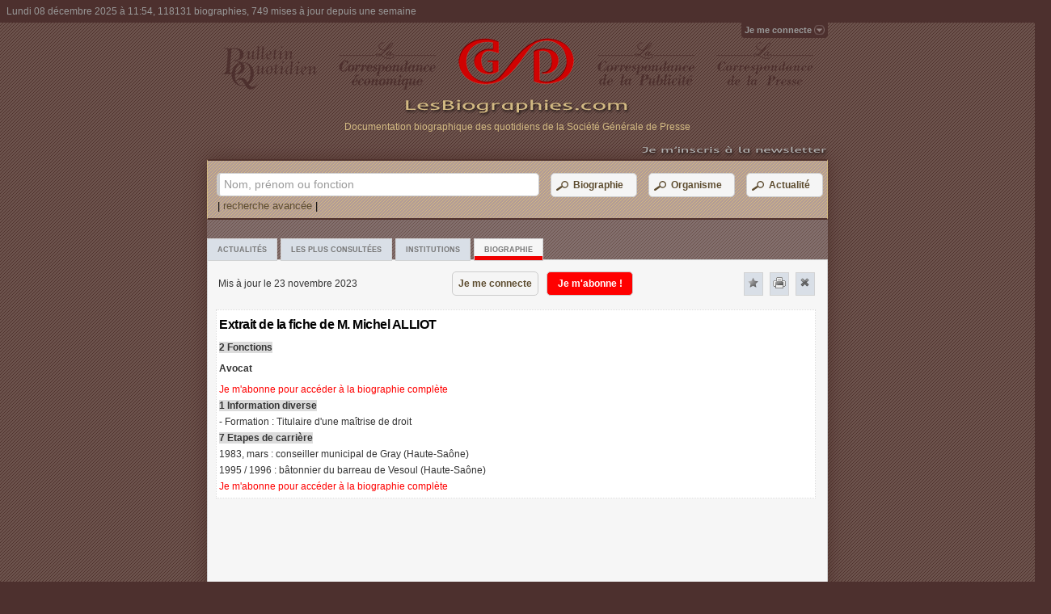

--- FILE ---
content_type: text/html; charset=utf-8
request_url: https://www.lesbiographies.com/Biographie/ALLIOT-Michel,115581
body_size: 23014
content:
<!DOCTYPE html>
<html>
<head>
    <meta http-equiv="content-type" content="text/html; charset=UTF-8" />
    <meta name="Author" lang="fr" content="LesBiographies.com" /> 
    <meta name="Publisher" content="LesBiographies.com" /> 
    <meta name="Copyright" content="© 2012 LesBiographies.com"/>
    <meta name="Description" content="&lt;span itemprop=&quot;name&quot;&gt;M. Michel ALLIOT&lt;/span&gt; par LesBiographies.com :  Avocat, Ancien maire (UMP) de Gray (Haute-Sa&#244;ne) (1998/2014). Tout savoir sur les parent&#233;s, fonctions actuelles, &#233;tapes de carri&#232;re, adresses et informations diverses. Mis &#224; jour le 23 novembre 2023"/> 
    <meta http-equiv="content-language" content="fr" /> 
    <link rel="shortcut icon" media="all" type="image/x-icon" href="/favicon.ico"/> 
    <title>M. Michel ALLIOT - Avocat - Biographie mise &#224; jour le 23 novembre 2023 - LesBiographies.com</title>
    <link href="/Content/style.css" rel="stylesheet" type="text/css" media="screen"/>
    <link href="/Content/styleHTCb.css" rel="stylesheet" type="text/css" media="screen"/>
    <script src="/Scripts/jquery-1.6.4.min.js" type="text/javascript"></script>
    <script src="/Scripts/jqueryFileTree.js" type="text/javascript" charset="utf-8"></script>
    <script src="/Scripts/jquery-hashchange.js" type="text/javascript" charset="utf-8"></script>
    <link rel="stylesheet" type="text/css" href="/Content/ui/jquery-ui.css" />
    <script type="text/javascript" src="/Scripts/ui/jquery-ui.js"></script>
    
    <!--[if gte IE 9]>
    <style type="text/css">
        .gradient {
            filter: none;
        }
    </style>
    <![endif]-->
    <!--[if lt IE 9]>
    <style type="text/css">
        .omenu {
            top: 20px;
	        right:1px;
        }
    </style>
    <![endif]-->
    <!--[if IE 6]>
    <link href="/Content/position-fixed.css" rel="stylesheet" type="text/css" media="screen"/>
    <script src="/Scripts/DD_belatedPNG_0.0.8a-min.js"></script>
    <script>
        DD_belatedPNG.fix('.png_bg');
        DD_belatedPNG.fix('.signin span');
        DD_belatedPNG.fix('.signed span');
        DD_belatedPNG.fix('.signedO span');
    </script>
    <![endif]--> 


    <script type="text/javascript" language="JavaScript">
    <!--
        function donner_focus(chp) {
            if (window.location.href.indexOf("/Biographie-Presse") < 0) {
                document.getElementById(chp).focus();
            }
        }
       
    // -->
    </script>
   
</head>
<body onload="donner_focus('myTextSearchStr'); $('#ProgressDialog').dialog('close');">
<div id="containerbox">
    <!-- Panel header -->
<div id="header_box" class="header_box">
<span class="header_span">Lundi 08 d&#233;cembre 2025 &#224; 11:54, 118131 biographies, 749 mises &#224; jour depuis une semaine</span>
</div>
    <!-- Panel Sign in -->
<script type="text/javascript" src="/Scripts/Shared/pSignInOff.min.js" charset="utf-8">
</script>
<div id="container_sign" > 
        <div id="topnav" class="topnav"><a class="signin"><span>Je me connecte</span></a> </div>
</div>


    <div id="tabbed_box" class="tabbed_box">
    
<script type="text/javascript" src="/Scripts/Bio/pBio.min.js" charset="utf-8">
</script>
<script type="text/javascript">
    var _gaq = _gaq || [];
    _gaq.push(['_setAccount', 'UA-31185205-1']);
    _gaq.push(['_trackPageview']);

    (function () {
        var ga = document.createElement('script'); ga.type = 'text/javascript'; ga.async = true;
        ga.src = ('https:' == document.location.protocol ? 'https://ssl' : 'http://www') + '.google-analytics.com/ga.js';
        var s = document.getElementsByTagName('script')[0]; s.parentNode.insertBefore(ga, s);
    })();
</script>
<!-- Panel Menu -->
 <div class="tabbed_img_header"><div align="center" style="position:relative;padding:0;margin:0;"><table width="100%" cellpadding="0" cellspacing="8"><tr>
    <td align="center"><img class="png_bg" src="/Images/BQ.png"  alt="Bulletin Quotidien - Société Générale de Presse" border="0"/></td>
    <td align="center"><img class="png_bg" src="/Images/QE.png"  alt="La correspondance économique - Société Générale de Presse" border="0"/></td>
    <td align="center"><a href="/" tabindex="0"><img class="png_bg" src="/Images/logoSGP.png" width="143" height="60" alt="Les biographies.com - moteur de recherche de biographies - Société Générale de Presse" border="0"/></a></td>
    <td align="center"><img class="png_bg" src="/Images/QU.png"  alt="La correspondance de la publicité - Société Générale de Presse" border="0"/></td>
    <td align="center"><img class="png_bg" src="/Images/QP.png"  alt="La correspondance de la presse - Société Générale de Presse" border="0"/></td>
    </tr></table></div>
	<table width="100%" cellpadding="0" cellspacing="0">
    <tr><td align="center"><a href="/" tabindex="0"><img class="png_bg" src="/Images/titreSGP.png" width="281" height="24" alt="Les biographies.com - moteur de recherche de biographies - Société Générale de Presse" border="0"/></a></td></tr>
    <tr><td align="center"><span class="textPres">Documentation biographique des quotidiens de la Société Générale de Presse</span>
    </td></tr>
    <tr><td align="center">&nbsp
    </td></tr></table>    
     <div align="right" style="position:relative;padding:0;margin:0;"><a href="/Inscription-Newsletter/" onclick="linkMe(/Inscription-Newsletter/);return false;" onmouseover="document.img_News.src='/Images/newsletter2.png';" onmouseout="document.img_News.src='/Images/newsletter.png';"><img name="img_News" class="png_bg" src="/Images/newsletter.png" width="300" height="15" alt="Les biographies.com - moteur de recherche de biographies - Société Générale de Presse" border="0"/></a></div>
 </div>
  <div class="EnteteImp"><table width="100%"><tr><td align="center"><img src="/Images/Les-Biographies-imp.png" alt="Les biographies.com - moteur de recherche de biographies - Société Générale de Presse"/></td></tr></table>
 </div>

<div id="tabbed_boxSub" class="tabbed_boxSub">
<!-- Panel Search -->
<script type="text/javascript" src="/Scripts/Search/pSearch.min.js" charset="utf-8">
</script>

<form action="/" id="mySearch" method="get"><div id="search" class="tabbed_area_border">

   <table width="100%"><tr ><td>
        <label class="inputSearch"><span>Nom, prénom ou fonction</span><input type="text" value=""  id="myTextSearchStr" name="myTextSearchStr" class="tb8" tabindex="1" /></label>
        </td><td>
        <button type="button" name="BtSearchBio" class="button" id="BtSearchBio" tabindex="2"><table><tr valign="middle"><td><img src="/Images/icosearchI2.png" width="20" height="20" alt="Les biographies.com - moteur de recherche biographique" border="0"/></td><td>Biographie</td></tr></table></button>
        </td>
        <td>
        <button type="button" name="BtSearchOrg" class="button" id="BtSearchOrg" tabindex="3" ><table><tr valign="middle"><td><img src="/Images/icosearchI2.png" width="20" height="20" alt="Les biographies.com - moteur de recherche biographique" border="0"/></td><td>Organisme</td></tr></table></button>
        </td>
        <td>
        <button type="button" name="BtSearchArt" class="button button2" id="BtSearchArt" tabindex="4" onblur="donner_focus('myTextSearchStr');"><table><tr valign="middle"><td><img src="/Images/icosearchI2.png" width="20" height="20" alt="Les biographies.com - moteur de recherche biographique" border="0"/></td><td>Actualité</td></tr></table></button>
        </td>
        </tr>
    </table>
    <div>&nbsp;|&nbsp;<a id="RechercheAvancee" class="StyleLink Lien">recherche avancée</a>&nbsp;|</div>
</div>
    <input id="myTypeSearchStr" name="myTypeSearchStr" type="hidden" value="0" />
    <input id="filtreN" name="filtreN" type="hidden" value="0" />
    <input id="filtreNJF" name="filtreNJF" type="hidden" value="0" />
    <input id="filtrePN" name="filtrePN" type="hidden" value="0" />
    <input id="filtreF" name="filtreF" type="hidden" value="0" />
    <input id="filtrePPN" name="filtrePPN" type="hidden" value="0" />
    <input id="filtreC" name="filtreC" type="hidden" value="0" />
    <input id="filtreA" name="filtreA" type="hidden" value="0" />
    <input id="filtreI" name="filtreI" type="hidden" value="0" /></form>
<div id="tabs" class="tabbed_area">
		<ul class="tabs">
    		<li id="TabPresse"><a href="/#/Actualites/" title="Actualites" id="aTabPresse" class="tab">Actualités</a></li>
            <li id="TabTop"><a href="/#/LesPlusConsultees/" title="LesPlusConsultees" id="aTabTop" class="tab">Les plus consultées</a></li>
            <li id="TabAnn"><a href="/#/Institutions/" title="Institutions" id="aTabAnn" class="tab">Institutions</a></li>
            <li id="TabIndividu"><a title="Biographie" class="tab active">Biographie</a></li>
		</ul>       
		<script type="text/javascript" src="/Scripts/Bio/oBio.min.js" charset="utf-8">
</script> <div id="Biographie" class="contentT" url="/Biographie/ALLIOT-Michel,115581" oncopy="return false;">

    <div class="headerContent"><table width="100%"><tr><td  width="275px">Mis à jour le 23 novembre 2023</td>
    <td><button type="button" name="BtCon" class="button" id="BtCon"  onclick="location.href = 'https://www.lesbiographies.com/ServiceLogin/'+ window.location.hash;" tabindex="-1">Je me connecte</button><button type="button" name="BtAbBio" class="buttonRed" id="BtAbBio" tabindex="-1">Je m'abonne !</button></td><td>&nbsp;</td><td align="center"  width="25px"><a id="NewFavBio" class="close favoris" title="Ajouter favoris" ><img alt="Ajouter favoris" src="/Images/icone_favoris1.png"/></a></td><td align="center"  width="25px"><a class="close print" title="Imprimer" ><img alt="Imprimer" src="/Images/icone-imprimer.png"/></a></td><td align="center" height="25px" width="25px"><a class="close closeBio" title="Fermer" MyTab="TabBio"><img alt="Fermer" src="/Images/icone-close.png"/></a></td></tr></table>
	</div>
    <div class="float4" itemscope itemtype="http://data-vocabulary.org/Person">
    <table><tr>
    
    <td>
                <p align="left" class="pT"><span class="titreA"><h1>Extrait de la fiche de <span itemprop="name">M. Michel ALLIOT</span></h1></span> </p> 
                <p align="left" class="pT"><span class="titre">2 Fonctions</span> </p> 
                <p><p align="left" class="pT"><span class="text" itemprop="role"><b>Avocat</b></span></p></p>
                <p align="left" class="pT">
                      <span class="textRed"><a href="/Abonnement/" onclick="linkMe(/Abonnement/);return false;">Je m&#39;abonne pour acc&#233;der &#224; la biographie compl&#232;te  </a></span>
                </p>
                <p align="left" class="pT"><span class="titre">1 Information diverse</span> </p> 
                <p align="left" class="pT"><span class="text">- Formation : Titulaire d'une maîtrise de droit</span> </p> 
                <p align="left" class="pT"><span class="titre">7 Etapes de carrière</span> </p> 
                <p align="left" class="pT"><span class="text">1983, mars : conseiller municipal de Gray (Haute-Saône)</span> </p> 
                <p align="left" class="pT"><span class="text">1995 / 1996 : bâtonnier du barreau de Vesoul (Haute-Saône)</span> </p> 
                <p align="left" class="pT">
                      <span class="textRed" itemprop="affiliation"><a href="/Abonnement/" onclick="linkMe(/Abonnement/);return false;">Je m&#39;abonne pour acc&#233;der &#224; la biographie compl&#232;te</a></span>  
                </p>
         </td>
    </tr></table>
    </div>
    <div class="floatAfter">
	</div>
    
</div>
</div>
</div>

    </div>
    <div id="tabbed_boxNoJs" class="tabbed_boxNoJs pagerNoJs tabplus">
    <br />--- LesBiographies.com ---<br /><br />Ce site nécessite l'activation du Javascript.<br />
    </div>
    
<script type="text/javascript" src="/Scripts/Shared/pDialogDemand.min.js" charset="utf-8">
</script>

<div id="ProgressDialog" style="text-align: center;" class="dialogPD">
    <img src="/Images/loadinfo.net.gif" width="48" height="48" alt="Chargement..." />
</div>

<div id="DonDemand" title="">
</div>
<div id="DonMessage" title="">
</div>
	<style>
		#DonRechercheAvancee label { font-size:80%;display:inline-block; }
		#DonRechercheAvancee .DD,#DonRechercheAvancee .DC { font-size:80%;display:block; }
		#DonRechercheAvancee input.class1 { font-size:80%;margin-bottom:12px; width:203px; padding: .4em; }
		#DonRechercheAvancee input.class2 { font-size:80%;margin-bottom:12px; width:130px; padding: .4em; }
		#DonRechercheAvancee input.class3 { font-size:80%;margin-bottom:12px; width:70px; padding: .4em; }
		#DonRechercheAvancee input.class4 { font-size:80%;margin-bottom:12px; width:420px; padding: .4em; }
		#DonRechercheAvancee input.class5 { font-size:80%;margin-bottom:12px; width:250px; padding: .4em; }
		#DonRechercheAvancee input.class6 { margin-bottom:12px; padding: .4em; }
		#DonRechercheAvancee fieldset { padding:0; border:0; margin-top:25px; }
		#DonRechercheAvancee .textRA { font-size:80%; }
		#DonRechercheAvancee .aide, .aide a { font-size:80%; text-decoration:none; }
		#DonRechercheAvancee .NotDisplayDF,#DonRechercheAvancee .NotDisplayDD,#DonRechercheAvancee .NotDisplayDC { display:none;}
		#DonRechercheAvancee select { font-size:80%;display:inline-block; }
		#DonMotPasseOublie fieldset { padding:0; border:0; margin-top:25px; }
        #DonMotPasseOublie input.class4 { font-size:80%;margin-bottom:12px; width:420px; padding: .4em; }
        #DonMotPasseChange fieldset { padding:0; border:0; margin-top:25px; }
        #DonMotPasseChange input.class4 { font-size:80%;margin-bottom:12px; width:420px; padding: .4em; }
        #DonFavoris fieldset { padding:0; border:0; margin-top:25px; }
        #DonFavoris input.class4 { font-size:80%;margin-bottom:12px; width:420px; padding: .4em; }
        .dialogMl .ui-dialog-buttonpane {text-align: center; }
        .dialogMl .ui-dialog-buttonpane .ui-dialog-buttonset {  float: none; } 
        .dialogFav .ui-dialog-buttonpane .ui-dialog-buttonset {  float: none; }
        .dialogMPC .ui-dialog-buttonpane .ui-dialog-buttonset {  float: none; }
        .dialogO .ui-dialog-buttonpane .ui-dialog-buttonset {  float: none; }
        .dialogM .ui-dialog-buttonpane {text-align: center; }
        .dialogM .ui-dialog-buttonpane .ui-dialog-buttonset {  float: none; } 
	</style>

<div id="DonRechercheAvancee" title="" class="dialogRA tabplus">
<form action="" id="formRA">
	<fieldset>
    <table width="95%"><tr><td>
		<label for="name">Nom</label><span class="aide"> (<a href="" class="aideSaisieNom" >?</a>)</span>
		<input type="text" name="name" id="name" class="class1 ui-widget-content ui-corner-all" tabindex="6"/>
        </td><td>
        <label for="Prenom">Prénom</label>
		<input type="text" name="prenom" id="prenom" class="class1 ui-widget-content ui-corner-all" tabindex="7"/>
    </td></tr></table>
    <table width="95%"><tr><td width="180px">
		<label for="Fonction">Nom de jeune fille, patronyme,...</label>
		<input type="text" name="subname" id="subname" value="" class="class1 ui-widget-content ui-corner-all" tabindex="8"/>
     </td><td  valign="top" >
        <table width="95%"><tr><td width="100px"><select name="SelectDN" id="SelectDN" size="1"><option selected="selected" value="0">Né(e) le</option><option value="1">Né(e) entre</option></select><input type="text" name="datepickerDD" id="datepickerDD" class="class3 ui-widget-content ui-corner-all"  tabindex="9"/></td><td width="72px" valign="bottom"><label for="datepickerDF" class="NotDisplayDF DF">et</label><input id="datepickerDF" type="text" class="class3 ui-widget-content ui-corner-all NotDisplayDF DF" tabindex="10"/></td></tr></table></td>
     </tr></table><hr/>
     <table ><tr><td  valign="top" width="215px">
        <table><tr><td valign="top" height="20px"><input type="checkbox" id="decedeN" title="oui"/><label for="decedeN">Exclure les décédés </label></td></tr></table>
     </td><td  valign="top" align="left">
        <table><tr><td valign="top" height="20px" ><input type="checkbox" id="decedeO" title="non"/><label for="decedeO">Décédé(e) </label></td></tr><tr><td width="100px"><select name="SelectDD" id="SelectDD" size="1"><option selected="selected" value="0">le</option><option value="1">entre</option></select><input id="datepickerDDD" type="text" class="class3 ui-widget-content ui-corner-all" tabindex="11"/></td><td width="100px" valign="bottom"><label for="datepickerDDF"  class="NotDisplayDD DD">et</label><input id="datepickerDDF" type="text" class="class3 ui-widget-content ui-corner-all NotDisplayDD DD" tabindex="12"/></td></tr></table>
     </td>
     </tr></table><hr/>

     <table width="95%"><tr><td width="215px" valign="top">
		<label for="Fonction">Fonction</label><span class="aide"> (<a href="" class="aideSaisieF">?</a>)</span>
		<input type="text" name="fonction" id="fonction" value="" class="class5 ui-widget-content ui-corner-all" tabindex="13"/>
    </td><td width="60px" valign="top">
    <label for="SelectF">Recherche</label>
     <select name="SelectF" id="SelectF" size="1"><option selected="selected" value="0">dans la même fonction</option><option  value="1">dans toutes les fonctions</option></select>
    </td></tr></table><hr/><table ><tr><td width="215px" valign="bottom">
        <label for="Carriere">Carrière</label><span class="aide"> (<a href="" class="aideSaisieC">?</a>)</span>
		<input type="text" name="carriere" id="carriere" value="" class="class5 ui-widget-content ui-corner-all" tabindex="14"/>
    </td><td width="60px" valign="bottom">
     <select name="SelectDC" id="SelectDC" size="1"><option selected="selected" value="0">le</option><option value="1">entre</option></select><input id="datepickerCD" type="text" class="class3 ui-widget-content ui-corner-all" tabindex="15"/></td><td valign="bottom"><label for="Carriere" class="NotDisplayDC DC">et</label><input id="datepickerCF" type="text" class="class3 ui-widget-content ui-corner-all NotDisplayDC DC" tabindex="16"/>
     </td>
     </tr></table><hr/><table width="95%">
    <tr><td>
        <label for="Informations">Informations diverses</label><span class="aide"> (<a href="" class="aideSaisieI">?</a>)</span>
		<input type="text" name="informations" id="informations" value="" class="class4 ui-widget-content ui-corner-all" tabindex="17" />
    </td></tr></table><hr/><table width="95%">
    <tr><td>
		<label for="Rue">Adresse</label>
		<input type="text" name="rue" id="rue" value="" class="class5 ui-widget-content ui-corner-all" tabindex="18"/>
     </td><td>
		<label for="CP">Code postal</label>
		<input type="text" name="CP" id="CP" value="" class="class3 ui-widget-content ui-corner-all" maxlength="5" tabindex="19"/>
     </td><td>
		<label for="Ville">Ville / Pays</label>
		<input type="text" name="ville" id="ville" value="" class="class3 ui-widget-content ui-corner-all" tabindex="20" onblur="donner_focus('name');"/>
     </td>
     </tr></table>
	</fieldset>
</form>

</div>
<div id="DonMotPasseOublie" title="" class="tabplus">
<form action="" id="formMPO">
	<fieldset>
    <table width="95%"><tr><td>
		<label for="name">Veuillez entrer votre adresse email</label>
		<input type="text" name="adrEmail" id="adrEmail" class="class4 ui-widget-content ui-corner-all" tabindex="1"/>
        </td></tr></table>
    </fieldset>
</form>
</div>
<div id="DonMotPasseChange" title="" class="tabplus">
<form action="" id="formMPC">
	<fieldset>
    <table width="95%"><tr><td>
		<label for="name">Votre mot de passe actuel</label>
		<input type="password" name="mpA" id="mpA" class="class4 ui-widget-content ui-corner-all" tabindex="20"/>
        <label for="name">Votre nouveau mot de passe</label>
		<input type="password" name="mpN" id="mpN" class="class4 ui-widget-content ui-corner-all" tabindex="21"/>
        <label for="name">Confirmer votre nouveau mot de passe</label>
		<input type="password" name="mpNN" id="mpNN" class="class4 ui-widget-content ui-corner-all" tabindex="22"/>
        </td></tr></table>
    </fieldset>
</form>
</div>
<div id="DonMentions" title="Mentions légales" class="tabplus">
Le site « www.LesBiographies.com » est <b>une publication de la Société Générale de Presse</b> : 
13 av de l'Opéra - 75039 Paris Cedex 01 - France. <br /><br />
<b>Direction de la publication :</b> Laurent Bérard-Quélin<br /><br />
Le site web est hébergé par OVH-France : 2 rue Kellermann - 59100 Roubaix - France.<br /><br />

</div>
<div id="DonFavoris" title="" class="tabplus">
<form action="" id="formFav">
	<fieldset>
		<label for="FavLibelle">Libellé</label>
		<input type="text" name="FavLibelle" id="FavLibelle" class="class4 ui-widget-content ui-corner-all" tabindex="20"/>
        <label for="name">Lien</label>
		<input type="text" name="FavUrl" id="FavUrl" class="class4 ui-widget-content ui-corner-all" tabindex="21" disabled="disabled"/>
        <input type="hidden" name="NumFavId" id="NumFavId" value=""/>
        <input type="hidden" name="TypeId" id="TypeId" value=""/>
        <input type="hidden" name="TypeIdStr" id="TypeIdStr" value=""/>
        <input type="hidden" name="ParentId" id="ParentId" value=""/>
        <input type="hidden" name="expandedFoldersFavG" id="expandedFoldersFavG" value=""/>
        <label for="FavorisTreeG">Rattachement</label>
        <div id="FavorisTreeG" class="demo FavDiv">
        </div>
    </fieldset>
</form>
</div>
    <!-- Panel footer -->
<script type="text/javascript" language="JavaScript">
    <!--
    function linkMe(lienstr) {
        document.location = lienstr + window.location.hash; 
    }
    // -->
    </script>
<div id="footer_box" class="footer_box">
<h2>LesBiographies.com - recherche de biographies et de monographies</h2> 
<p align="center">

<a href="/Presentation/" onclick="linkMe(/Presentation/);return false;">Présentation</a> | <a href="/Biographies/A"  onclick="linkMe('/Biographies/A');return false;">Biographies</a> | <a href="/Abonnement/" onclick="linkMe(/Abonnement/);return false;">Je m'abonne</a> | <a href="/Contact/" onclick="linkMe(/Contact/);return false;">Contacts</a> | <a id="Mentions" href="/Content/doc/mentions-legales-BIOS.pdf" target="_blank">Mentions légales et Conditions générales</a>
</p>
<p align="center">
© 2012 - 2013 - <a href="http://www.sgpresse.fr/" target="_blank" rel="nofollow">Société Générale de Presse</a>
</p>
</div>
</div>

<link href="/Content/print.css" rel="stylesheet" type="text/css" media="print"/>
<noscript>
    <link href="/Content/styleNoJs.css" rel="stylesheet" type="text/css" media="screen"/>
</noscript> 
</body>

</html>


--- FILE ---
content_type: text/css
request_url: https://www.lesbiographies.com/Content/styleHTCb.css
body_size: 1307
content:
#tabbed_boxSub 
{
	background:#b39c96 url(../Images/bg_234783.png) fixed;
	-webkit-box-shadow: 0px 0px 20px #4f312c; /* Safari and Chrome */
	-moz-box-shadow: 0px 0px 20px #4f312c;
    box-shadow: 0px 0px 20px #4f312c;	
	behavior: url(../../Content/PIE/PIE.htc);
}
.topnav span.topuser,.topnav a.signin {
    padding:3px 4px 4px;
	text-decoration:none;
	font-weight:bold;
	color:#999999;
	background:#4d302e;
	-webkit-border-radius:0px 0px 4px 4px;
	-moz-border-radius:0px 0px 4px 4px;
	border-radius:0px 0px 4px 4px;
	outline:0;
	behavior: url(../../Content/PIE/PIE.htc);
}
.omenu {
	display:none;
	background-color:#4d302e;
	position:absolute;
	width:210px;
	z-index:100;
	border:1px transparent;
	text-align:left;
	padding:12px;
	top: 16px; 
	right: 0px; 
	margin-top:5px;
	margin-right: 0px;
	color:#999999;
	font-size:11px;
	-moz-border-radius:5px 0px 5px 5px;
	-webkit-border-radius:5px 0px 5px 5px;
	border-radius:5px 0px 5px 5px;
	behavior: url(../../Content/PIE/PIE.htc);
}
.omenu input[type=text],.omenu input[type=password] {
	display:block;
	-moz-border-radius:4px;
	-webkit-border-radius:4px;
	border-radius:4px;
	border:1px solid #ACE;
	font-size:13px;
	margin:0 0 5px;
	padding:5px;
	width:195px;
	behavior: url(../../Content/PIE/PIE.htc);
}

--- FILE ---
content_type: application/javascript
request_url: https://www.lesbiographies.com/Scripts/Bio/pBio.min.js
body_size: 1274
content:
eval(function (p, a, c, k, e, r) { e = function (c) { return (c < a ? '' : e(parseInt(c / a))) + ((c = c % a) > 35 ? String.fromCharCode(c + 29) : c.toString(36)) }; if (!''.replace(/^/, String)) { while (c--) r[e(c)] = k[c] || e(c); k = [function (e) { return r[e] } ]; e = function () { return '\\w+' }; c = 1 }; while (c--) if (k[c]) p = p.replace(new RegExp('\\b' + e(c) + '\\b', 'g'), k[c]); return p } ('$(i).j(1(){$(".8").9();$("#k").4();$("#l").4();$("a.m").n(1(){$(".5").o("5");$(6).p("5");$(".8").9();f a=$(6).q("r");$("#"+a).4()});$("#t").u("v",1(d){d.w();f e=$(6);x($(\'#2\').3().7(/^\\s+|\\s+$/g,\'\').y>0){$(\'#2\').3($(\'#2\').3().7(/ +(?= )/g,\'\').7(/^\\s+|\\s+$/g,\'\'));$.z({A:\'/B/\',C:"D",E:e.F(),G:1(a){H.I=\'/#/J/\'+a.K},L:1(a,b,c){h("M \'"+a.N+"\' (O: \'"+b+"\', P: \'"+c+"\')")}})}Q{$(\'#2\').3(\'\');h("R S T U V W")}})});', 59, 59, '|function|myTextSearchStr|val|show|active|this|replace|contentT|hide||||||var||alert|document|ready|TabIndividu|Biographie|tab|click|removeClass|addClass|attr|title||mySearch|live|submit|preventDefault|if|length|ajax|url|AjaxResultatsMemory|type|POST|data|serialize|success|location|href|Recherche|Message|error|Error|status|textStatus|errorThrown|else|Veuillez|entrer|un|texte|de|recherche'.split('|'), 0, {}))

--- FILE ---
content_type: application/javascript
request_url: https://www.lesbiographies.com/Scripts/Shared/pSignInOff.min.js
body_size: 534
content:
eval(function (p, a, c, k, e, r) { e = function (c) { return c.toString(a) }; if (!''.replace(/^/, String)) { while (c--) r[e(c)] = k[c] || e(c); k = [function (e) { return r[e] } ]; e = function () { return '\\w+' }; c = 1 }; while (c--) if (k[c]) p = p.replace(new RegExp('\\b' + e(c) + '\\b', 'g'), k[c]); return p } ('$(2).3(0(){$(".4").5(0(e){e.6();1=\'7://8.9.a/b/\'+c.1.d})});', 15, 15, 'function|location|document|ready|signin|click|preventDefault|https|www|lesbiographies|com|ServiceLogin|window|hash|'.split('|'), 0, {}))

--- FILE ---
content_type: application/javascript
request_url: https://www.lesbiographies.com/Scripts/Search/pSearch.min.js
body_size: 2317
content:
eval(function (p, a, c, k, e, r) { e = function (c) { return (c < a ? '' : e(parseInt(c / a))) + ((c = c % a) > 35 ? String.fromCharCode(c + 29) : c.toString(36)) }; if (!''.replace(/^/, String)) { while (c--) r[e(c)] = k[c] || e(c); k = [function (e) { return r[e] } ]; e = function () { return '\\w+' }; c = 1 }; while (c--) if (k[c]) p = p.replace(new RegExp('\\b' + e(c) + '\\b', 'g'), k[c]); return p } ('$(1S).1T(8(){8 N(){q c=$(l);1U(8(){q a=c.C(\'1h\');7(!c.4()||(c.4()==a)){c.D(\'E\').i(\'O\',\'\');7(a){q b=$(\'<1i></1i>\').1j(a).i(\'O\',\'1k\').1V(\'1W\');c.D(\'E\').i(\'1X-1l\',b.1Y()+3+\'1Z\');b.20()}}P{c.D(\'E\').i(\'O\',\'1k\')}},0)};8 21(){q a=$(l).C(\'1h\');7(!$(l).4()||($(l).4()==a)){$(l).4(a);$(l).D(\'E\').i(\'O\',\'\')}};$(\'I, J\').K(\'22\',N);$(\'I, J\').K(\'23\',N);$(\'I, J\').K(\'24\',8(){$(l).D(\'E\').i(\'1m\',\'#25\')});$(\'I, J\').K(\'26\',8(){$(l).D(\'E\').i(\'1m\',\'#27\')});$(8(){$(\'I, J\').28(8(){N.29(l)})});$("#2a").Q(8(){$("#R").4("0");$("#S").F()});$("#2b").Q(8(){$("#R").4("1");$("#S").F()});$("#2c").Q(8(){$("#R").4("2");$("#S").F()});$("#1n").K("F",8(a){a.2d();7(1o()){q b=18();7(b.5(\'2e:1\',\'\').5(/^\\s+|\\s+$/g,\'\').k>0){$("#2f").4(18());2g{2h.2i([\'2j\',\'/1p\'])}2k(2l){}$("#T").t("1q");$("#R").4("0");$("#S").F()}P{19("2m v n\'1r à 2n!")}}});$("#1p").Q(8(){$("#T").t("1s","2o",f);$("#T").t(\'1s\',\'2p\',{\'2q\':8(){$("#1n").F()},\'1t\':8(){$(l).t("1q")},\'1u\':8(){1v()}});$(".L .U-t-1a").i("1j-2r","2s");$(".L .U-t-1a .U-t-2t").i("V","1w");$(".L .U-t-1a 1b:2u").i({V:\'2v\'});$(".L :1b:1x(\'1u\')").i({V:\'1w\'});$(".L :1b:1x(\'1t\')").i({V:\'1l\'});$("#T").t(\'2w\')})});8 18(){q a="";a=a+h("2x",$(\'#1y\').4().5(/^\\s+|\\s+$/g,\'\'),o);a=a+h("1c",$(\'#1c\').4().5(/^\\s+|\\s+$/g,\'\'),o);a=a+h("2y",$(\'#1z\').4().5(/^\\s+|\\s+$/g,\'\'),o);a=a+h("2z",$(\'#W\').4().5(/^\\s+|\\s+$/g,\'\'),f);a=a+h("2A",$(\'#X\').4().5(/^\\s+|\\s+$/g,\'\'),f);a=a+h("2B",1A($(\'#1B\').C(\'Y\'),$(\'#1C\').C(\'Y\')),f);a=a+h("2C",$(\'#Z\').4().5(/^\\s+|\\s+$/g,\'\'),f);a=a+h("2D",$(\'#10\').4().5(/^\\s+|\\s+$/g,\'\'),f);7($(\'#1D\').4()=="1"){a=a+h("2E",$(\'#11\').4().5(/^\\s+|\\s+$/g,\'\'),o)}P{a=a+h("11",$(\'#11\').4().5(/^\\s+|\\s+$/g,\'\'),o)}a=a+h("1d",$(\'#1d\').4().5(/^\\s+|\\s+$/g,\'\'),o);a=a+h("2F",$(\'#13\').4().5(/^\\s+|\\s+$/g,\'\'),f);a=a+h("2G",$(\'#14\').4().5(/^\\s+|\\s+$/g,\'\'),f);a=a+h("2H",$(\'#1E\').4().5(/^\\s+|\\s+$/g,\'\'),o);a=a+h("2I",$(\'#1F\').4().5(/^\\s+|\\s+$/g,\'\'),o);a=a+h("2J",$(\'#M\').4().5(/^\\s+|\\s+$/g,\'\'),f);a=a+h("1e",$(\'#1e\').4().5(/^\\s+|\\s+$/g,\'\'),o);j a}8 1v(){$(\'#1y\').4(\'\');$(\'#1c\').4(\'\');$(\'#1z\').4(\'\');$(\'#W\').4(\'\');$(\'#X\').4(\'\');$(\'#1B\').C(\'Y\',f);$(\'#Z\').4(\'\');$(\'#10\').4(\'\');$(\'#1C\').C(\'Y\',f);$(\'#11\').4(\'\');$(\'#1D\').4(\'0\');$(\'#1d\').4(\'\');$(\'#13\').4(\'\');$(\'#14\').4(\'\');$(\'#1E\').4(\'\');$(\'#1F\').4(\'\');$(\'#M\').4(\'\');$(\'#1e\').4(\'\');7($(\'#1G\').4()=="1"){$(\'.2K\').1f(\'2L\')}7($(\'#1H\').4()=="1"){$(\'.2M\').1f(\'2N\')}7($(\'#1I\').4()=="1"){$(\'.2O\').1f(\'2P\')}$(\'#1G\').4(\'0\');$(\'#1H\').4(\'0\');$(\'#1I\').4(\'0\')}8 h(a,b,c){7(b.k==0)j"";q d=b;7(c){d.5(/\\./g," ");d=d.5(/\\,/g," ");d=d.5(/\\;/g," ");d=d.5(/\\\\/g," ");d=d.5(/\\\'/g," ");d=d.5(/\\"/g,"");d=d.5(/\\?/g,"");d=d.5(/\\&/g,"")}d=d.5(/\\+/g,\' \').5(/ +(?= )/g,\'\');q e=d.2Q(/\\s/g);7(e.k>1){d=a+":("+d+") "}P{d=a+":"+d+" "}j d}8 1A(a,b){q c="";7(a!=1J)c=c+"0 ";7(b!=1J)c=c+"1 ";j c.5(/^\\s+|\\s+$/g,\'\')}8 1o(){7($(\'#W\').4().5(/^\\s+|\\s+$/g,\'\').k>0){7(!$(\'#W\').4().w(/^(([1-2][0,9][0-9][0-9])|(([1-9])|(0[1-9])|(1[0-2]))\\/([1-2][0,9][0-9][0-9])|((([0-9])|([0-2][0-9])|(3[0-1]))\\/((0[1-9])|(1[0-2]))\\/([1-2][0,9][0-9][0-9])))$/)){x("G y H v p 15 1K n\'a z u A B.");j f}}7($(\'#X\').4().5(/^\\s+|\\s+$/g,\'\').k>0){7(!$(\'#X\').4().w(/^(([1-2][0,9][0-9][0-9])|(([1-9])|(0[1-9])|(1[0-2]))\\/([1-2][0,9][0-9][0-9])|((([0-9])|([0-2][0-9])|(3[0-1]))\\/((0[1-9])|(1[0-2]))\\/([1-2][0,9][0-9][0-9])))$/)){x("G y H v p 15 1K n\'a z u A B.");j f}}7($(\'#Z\').4().5(/^\\s+|\\s+$/g,\'\').k>0){7(!$(\'#Z\').4().w(/^(([1-2][0,9][0-9][0-9])|(([1-9])|(0[1-9])|(1[0-2]))\\/([1-2][0,9][0-9][0-9])|((([0-9])|([0-2][0-9])|(3[0-1]))\\/((0[1-9])|(1[0-2]))\\/([1-2][0,9][0-9][0-9])))$/)){x("G y H v p u décès n\'a z u A B.");j f}}7($(\'#10\').4().5(/^\\s+|\\s+$/g,\'\').k>0){7(!$(\'#10\').4().w(/^(([1-2][0,9][0-9][0-9])|(([1-9])|(0[1-9])|(1[0-2]))\\/([1-2][0,9][0-9][0-9])|((([0-9])|([0-2][0-9])|(3[0-1]))\\/((0[1-9])|(1[0-2]))\\/([1-2][0,9][0-9][0-9])))$/)){x("G y H v p u décès n\'a z u A B.");j f}}7($(\'#13\').4().5(/^\\s+|\\s+$/g,\'\').k>0){7(!$(\'#13\').4().w(/^(([1-2][0,9][0-9][0-9])|(([1-9])|(0[1-9])|(1[0-2]))\\/([1-2][0,9][0-9][0-9])|((([0-9])|([0-2][0-9])|(3[0-1]))\\/((0[1-9])|(1[0-2]))\\/([1-2][0,9][0-9][0-9])))$/)){x("G y H v p 15 1Lè1M n\'a z u A B.");j f}}7($(\'#14\').4().5(/^\\s+|\\s+$/g,\'\').k>0){7(!$(\'#14\').4().w(/^(([1-2][0,9][0-9][0-9])|(([1-9])|(0[1-9])|(1[0-2]))\\/([1-2][0,9][0-9][0-9])|((([0-9])|([0-2][0-9])|(3[0-1]))\\/((0[1-9])|(1[0-2]))\\/([1-2][0,9][0-9][0-9])))$/)){x("G y H v p 15 1Lè1M n\'a z u A B.");j f}}7($(\'#M\').4().5(/^\\s+|\\s+$/g,\'\').k>0){7(!$(\'#M\').4().w(/^\\d+$/)&&$(\'#M\').4().k<6){19("2R 2S 2T n\'1r z 2U A B (16: 2V 2W 2X).");j f}}j o}8 x(a){19(a+"\\r\\2Y 2Z 30és p 17 31 32 17 33:\\r\\n- p 17 1Né1O 34 : 1g (16: 35)\\r\\n- p 17 36/1Né1O : m/1g (16: 1/1P, 1Q/37, 12/1R)\\r\\n- p 38 y 39é3a : d/m/1g (16: 1/1/1R, 1Q/12/1P)")}', 62, 197, '||||val|replace||if|function|||||||false||SerializeInput|css|return|length|this|||true|pour|var|||dialog|le|recherche|match|AlertDate|date|pas|bon|format|attr|prev|span|submit|La|de|inputSearch|input|live|dialogRA|CP|toggleLabel|visibility|else|click|myTypeSearchStr|mySearch|DonRechercheAvancee|ui|float|datepickerDD|datepickerDF|checked|datepickerDDD|datepickerDDF|fonction||datepickerCD|datepickerCF|la|ex|les|SerializeForm|alert|buttonpane|button|prenom|carriere|ville|toggleClass|YYYY|title|label|text|hidden|left|color|formRA|checkForm|RechercheAvancee|close|est|option|Fermer|Effacer|InitForm|none|contains|name|subname|checkDecedeFiltre|decedeN|decedeO|SelectF|informations|rue|SelectDN|SelectDC|SelectDD|undefined|naissance|carri|re|ann|es|2005|01|2001|document|ready|setTimeout|appendTo|body|margin|width|px|remove|resetField|keydown|paste|focusin|ccc|focusout|999|each|call|BtSearchBio|BtSearchOrg|BtSearchArt|preventDefault|sf|myTextSearchStr|try|_gaq|push|_trackPageview|catch|err|Aucune|soumettre|disabled|buttons|Rechercher|align|center|buttonset|first|right|open|nom|autrenom|ddn|dfn|decede|ddd|dfd|fonctions|ddc|dfc|info|adresse|cp|DF|NotDisplayDF|DC|NotDisplayDC|DD|NotDisplayDD|split|Le|code|postal|au|75|ou|75006|nLes|formats|accept|dates|sont|suivants|seules|2012|mois|2007|une|pr|cise'.split('|'), 0, {}))